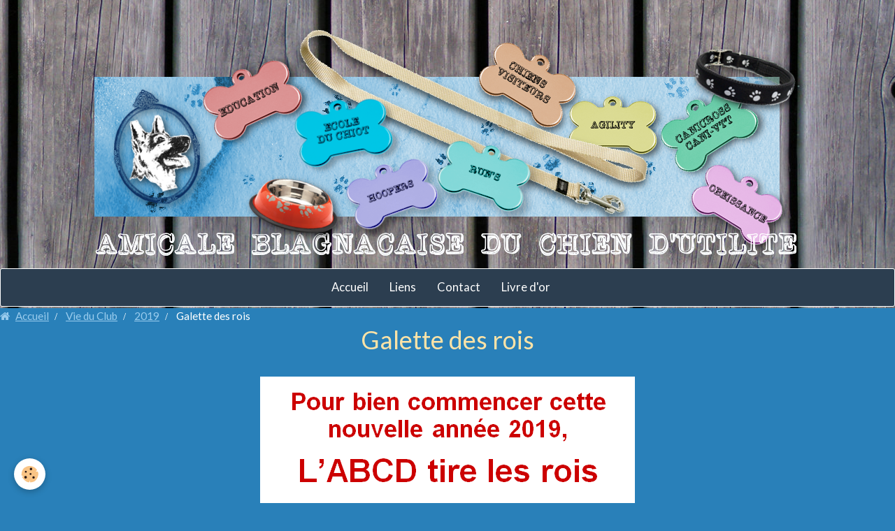

--- FILE ---
content_type: text/html; charset=UTF-8
request_url: https://www.clubchienblagnac.com/pages/evenements/cat-2019/galette-des-rois.html
body_size: 21571
content:
        

<!DOCTYPE html>
<html lang="fr">
    <head>
        <title>galette des rois</title>
        <!-- blogger / nofollow -->
<meta http-equiv="Content-Type" content="text/html; charset=utf-8">
<!--[if IE]>
<meta http-equiv="X-UA-Compatible" content="IE=edge">
<![endif]-->
<meta name="viewport" content="width=device-width, initial-scale=1, maximum-scale=1.0, user-scalable=no">
<meta name="msapplication-tap-highlight" content="no">
  <link href="//www.clubchienblagnac.com/fr/themes/designlines/602c82d1513335ca833c140a.css?v=835495ea050939ea8660194a7678a5a2" rel="stylesheet">
  <meta property="og:title" content="galette des rois"/>
  <meta property="og:url" content="https://www.clubchienblagnac.com/pages/evenements/cat-2019/galette-des-rois.html"/>
  <meta property="og:type" content="website"/>
  <meta name="description" content="L'ABCD vous invite à déguster la galette des rois" />
  <meta property="og:description" content="L'ABCD vous invite à déguster la galette des rois"/>
  <meta name="keywords" content="galette des rois" />
  <link rel="image_src" href="https://www.clubchienblagnac.com/medias/images/galette-des-rois.jpg" />
  <meta property="og:image" content="https://www.clubchienblagnac.com/medias/images/galette-des-rois.jpg" />
  <link href="//www.clubchienblagnac.com/fr/themes/designlines/602405e483c6eff2a7943b92.css?v=39a15dde4bf32175d0c0a982dfc6ed83" rel="stylesheet">
  <link rel="canonical" href="https://www.clubchienblagnac.com/pages/evenements/cat-2019/galette-des-rois.html">
<meta name="google-site-verification" content="UA-45822548-1">
<meta name="generator" content="e-monsite (e-monsite.com)">

<link rel="icon" href="https://www.clubchienblagnac.com/medias/site/favicon/favicon.png">

<link rel="apple-touch-icon" sizes="114x114" href="https://www.clubchienblagnac.com/medias/site/mobilefavicon/favicon.png?fx=c_114_114" />
<link rel="apple-touch-icon" sizes="72x72" href="https://www.clubchienblagnac.com/medias/site/mobilefavicon/favicon.png?fx=c_72_72" />
<link rel="apple-touch-icon" href="https://www.clubchienblagnac.com/medias/site/mobilefavicon/favicon.png?fx=c_57_57" />
<link rel="apple-touch-icon-precomposed" href="https://www.clubchienblagnac.com/medias/site/mobilefavicon/favicon.png?fx=c_57_57" />





                <meta name="apple-mobile-web-app-capable" content="yes">
        <meta name="apple-mobile-web-app-status-bar-style" content="black-translucent">

                
                                    
                
                 
                                                            
            <link href="https://fonts.googleapis.com/css?family=Lato:300,400,700&display=swap" rel="stylesheet">
        
        <link href="https://maxcdn.bootstrapcdn.com/font-awesome/4.7.0/css/font-awesome.min.css" rel="stylesheet">
        <link href="//www.clubchienblagnac.com/themes/combined.css?v=6_1646067834_2115" rel="stylesheet">

        <!-- EMS FRAMEWORK -->
        <script src="//www.clubchienblagnac.com/medias/static/themes/ems_framework/js/jquery.min.js"></script>
        <!-- HTML5 shim and Respond.js for IE8 support of HTML5 elements and media queries -->
        <!--[if lt IE 9]>
        <script src="//www.clubchienblagnac.com/medias/static/themes/ems_framework/js/html5shiv.min.js"></script>
        <script src="//www.clubchienblagnac.com/medias/static/themes/ems_framework/js/respond.min.js"></script>
        <![endif]-->

        <script src="//www.clubchienblagnac.com/medias/static/themes/ems_framework/js/ems-framework.min.js?v=2080"></script>

        <script src="https://www.clubchienblagnac.com/themes/content.js?v=6_1646067834_2115&lang=fr"></script>

            <script src="//www.clubchienblagnac.com/medias/static/js/rgpd-cookies/jquery.rgpd-cookies.js?v=2080"></script>
    <script>
                                    $(document).ready(function() {
            $.RGPDCookies({
                theme: 'ems_framework',
                site: 'www.clubchienblagnac.com',
                privacy_policy_link: '/about/privacypolicy/',
                cookies: [{"id":null,"favicon_url":"https:\/\/ssl.gstatic.com\/analytics\/20210414-01\/app\/static\/analytics_standard_icon.png","enabled":true,"model":"google_analytics","title":"Google Analytics","short_description":"Permet d'analyser les statistiques de consultation de notre site","long_description":"Indispensable pour piloter notre site internet, il permet de mesurer des indicateurs comme l\u2019affluence, les produits les plus consult\u00e9s, ou encore la r\u00e9partition g\u00e9ographique des visiteurs.","privacy_policy_url":"https:\/\/support.google.com\/analytics\/answer\/6004245?hl=fr","slug":"google-analytics"},{"id":null,"favicon_url":"","enabled":true,"model":"addthis","title":"AddThis","short_description":"Partage social","long_description":"Nous utilisons cet outil afin de vous proposer des liens de partage vers des plateformes tiers comme Twitter, Facebook, etc.","privacy_policy_url":"https:\/\/www.oracle.com\/legal\/privacy\/addthis-privacy-policy.html","slug":"addthis"}],
                modal_title: 'Gestion\u0020des\u0020cookies',
                modal_description: 'd\u00E9pose\u0020des\u0020cookies\u0020pour\u0020am\u00E9liorer\u0020votre\u0020exp\u00E9rience\u0020de\u0020navigation,\nmesurer\u0020l\u0027audience\u0020du\u0020site\u0020internet,\u0020afficher\u0020des\u0020publicit\u00E9s\u0020personnalis\u00E9es,\nr\u00E9aliser\u0020des\u0020campagnes\u0020cibl\u00E9es\u0020et\u0020personnaliser\u0020l\u0027interface\u0020du\u0020site.',
                privacy_policy_label: 'Consulter\u0020la\u0020politique\u0020de\u0020confidentialit\u00E9',
                check_all_label: 'Tout\u0020cocher',
                refuse_button: 'Refuser',
                settings_button: 'Param\u00E9trer',
                accept_button: 'Accepter',
                callback: function() {
                    // website google analytics case (with gtag), consent "on the fly"
                    if ('gtag' in window && typeof window.gtag === 'function') {
                        if (window.jsCookie.get('rgpd-cookie-google-analytics') === undefined
                            || window.jsCookie.get('rgpd-cookie-google-analytics') === '0') {
                            gtag('consent', 'update', {
                                'ad_storage': 'denied',
                                'analytics_storage': 'denied'
                            });
                        } else {
                            gtag('consent', 'update', {
                                'ad_storage': 'granted',
                                'analytics_storage': 'granted'
                            });
                        }
                    }
                }
            });
        });
    </script>

        <script async src="https://www.googletagmanager.com/gtag/js?id=G-4VN4372P6E"></script>
<script>
    window.dataLayer = window.dataLayer || [];
    function gtag(){dataLayer.push(arguments);}
    
    gtag('consent', 'default', {
        'ad_storage': 'denied',
        'analytics_storage': 'denied'
    });
    
    gtag('js', new Date());
    gtag('config', 'G-4VN4372P6E');
</script>

        
    <!-- Global site tag (gtag.js) -->
        <script async src="https://www.googletagmanager.com/gtag/js?id=UA-45822548-1"></script>
        <script>
        window.dataLayer = window.dataLayer || [];
        function gtag(){dataLayer.push(arguments);}

gtag('consent', 'default', {
            'ad_storage': 'denied',
            'analytics_storage': 'denied'
        });
        gtag('set', 'allow_ad_personalization_signals', false);
                gtag('js', new Date());
        gtag('config', 'UA-45822548-1');
    </script>
        <script type="application/ld+json">
    {
        "@context" : "https://schema.org/",
        "@type" : "WebSite",
        "name" : "Amicale Blagnacaise du Chien D'utilité",
        "url" : "https://www.clubchienblagnac.com/"
    }
</script>
            </head>
    <body id="pages_run_evenements_cat-2019_galette-des-rois" class="default">
        

                <!-- CUSTOMIZE AREA -->
        <div id="top-site">
            <div class="myHeader" style="position:relative;">
<div style="z-index:1">
<center>&nbsp;</center>
</div>
</div>

        </div>
        
        <!-- HEADER -->
                        
        <header id="header">
            <div id="header-container">
                                <button type="button" class="btn btn-link fadeIn navbar-toggle">
                    <span class="icon-bar"></span>
                </button>
                
                                <a class="brand fadeIn" href="https://www.clubchienblagnac.com/" data-direction="horizontal">
                                        <img src="https://www.clubchienblagnac.com/medias/site/logos/portraitfb-2.png" alt="clubchienblagnac" class="logo">
                                                            <span class="brand-titles">
                        <span class="brand-title">Amicale Blagnacaise du Chien D'utilité</span>
                                            </span>
                                    </a>
                
                
                
                            </div>
        </header>
        <!-- //HEADER -->

                <!-- COVER -->
        <div id="cover-wrapper">
                                        <div data-widget="image" class="text-center">
        <a title="" href="https://www.clubchienblagnac.com/medias/images/banniere2025.png" class="fancybox" >
            <img src="/medias/images/banniere2025.png?v=1" alt=""  >
        </a>
    </div>
                    </div>
        <!-- //COVER -->
        
        
                <!-- MENU -->
        <div id="menu-wrapper" class="horizontal" data-opening="y">
                        <nav id="menu" class="navbar">
                
                
                                    <ul class="nav navbar-nav">
                    <li>
                <a href="https://www.clubchienblagnac.com/">
                                        Accueil
                </a>
                            </li>
                    <li>
                <a href="https://www.clubchienblagnac.com/liens/">
                                        Liens
                </a>
                            </li>
                    <li>
                <a href="https://www.clubchienblagnac.com/contact/">
                                        Contact
                </a>
                            </li>
                    <li>
                <a href="https://www.clubchienblagnac.com/livredor/">
                                        Livre d'or
                </a>
                            </li>
            </ul>

                
                                <div class="quick-access visible-desktop">

                    
                    
                                    </div>
                            </nav>
        </div>
        <!-- //MENU -->
        
        
        
        <!-- WRAPPER -->
                        <div id="wrapper">
            
            <div id="main" data-order="1" data-order-phone="1">
                                                       <ol class="breadcrumb">
                  <li>
            <a href="https://www.clubchienblagnac.com/">Accueil</a>
        </li>
                        <li>
            <a href="https://www.clubchienblagnac.com/pages/evenements/">Vie du Club</a>
        </li>
                        <li>
            <a href="https://www.clubchienblagnac.com/pages/evenements/cat-2019/">2019</a>
        </li>
                        <li class="active">
            Galette des rois
         </li>
            </ol>
                
                                                                    
                                
                                
                                                                                                                                                                            
                                <div class="view view-pages" id="view-page"  data-id-page="5c30d44088b74eddc50e33fd" >
            <h1 class="view-title">Galette des rois</h1>
        <div id="site-module" class="site-module" data-itemid="4e80aeeeac456fde4dbc30b9" data-siteid="4e80aeeb35556fde4dbc66f9"></div>

            <div id="rows-602c82d1513335ca833c140a" class="rows" data-total-pages="1" data-current-page="1">
                                                            
                
                        
                        
                                
                                <div class="row-container rd-1 page_1">
            	<div class="row-content">
        			                        			    <div class="row" data-role="line">

                    
                                                
                                                                        
                                                
                                                
						                                                                                    
                                        				<div data-role="cell" class="column" style="width:100%">
            					<div id="cell-5c30d3ff4c564eddc50ea506" class="column-content">            							<p><img alt="2019 2" class="img-center" height="703" src="/medias/images/2019-2.png" width="536" /></p>

            						            					</div>
            				</div>
																		        			</div>
                            		</div>
                        	</div>
						</div>

    
    
    

            

    </div>

<script>
    emsChromeExtension.init('page', '5c30d44088b74eddc50e33fd', 'e-monsite.com');
</script>

            </div>

                    </div>
        <!-- //WRAPPER -->

        
                <!-- FOOTER -->
        <footer id="footer">
            <div class="container">
                                <div id="footer-extras" class="row">
                                        <div class="column column4" id="column-legal">
                        <ul id="legal-mentions">
            <li><a href="https://www.clubchienblagnac.com/about/legal/">Mentions légales</a></li>
        <li><a id="cookies" href="javascript:void(0)">Gestion des cookies</a></li>
    
                        <li><a href="https://www.clubchienblagnac.com/about/cgu/">Conditions générales d'utilisation</a></li>
            
    
    
    </ul>
                    </div>
                                                            <div class="column column4" id="column-newsletter">
                        <form action="https://www.clubchienblagnac.com/newsletters/subscribe" method="post">
                            <div class="control-group control-type-email has-required">
                                <span class="as-label hide">E-mail</span>
                                <div class="input-group">
                                    <div class="input-group-addon">
                            			<i class="fa fa-envelope-o"></i>
                        			</div>
                                    <input id="email" type="email" name="email" value="" placeholder="Newsletter">
                                    <div class="input-group-btn">
                                        <input class="btn btn-primary" type="submit" value="OK">
                                    </div>
                                </div>
                            </div>
                        </form>
                    </div>
                                                        </div>
                
                                <div id="footer-content">
                    <div id="bottom-site">
                                            <div id="rows-602405e483c6eff2a7943b92" class="rows" data-total-pages="1" data-current-page="1">
                                                            
                
                        
                        
                                
                                <div class="row-container rd-1 page_1">
            	<div class="row-content">
        			                        			    <div class="row" data-role="line">

                    
                                                
                                                                        
                                                
                                                
						                                                                                    
                                        				<div data-role="cell" class="column" style="width:100%">
            					<div id="cell-5e85fbada06b9e1586bc08f9" class="column-content">            							<div id="container4">
<div id="col1">
<div id="col1Img"><a href="https://www.clubchienblagnac.com/" target="_self"><img alt="ABCD" class="img-center img-circle btnfooter" src="/medias/images/portraitfb-2.png?fx=c_100_100" /></a></div>

<div id="col1Text">
<h4><a href="http://www.clubchienblagnac.com/">ABCD</a></h4>
</div>

<p>Amicale Blagnacaise du Chien D&#39;utilit&eacute;</p>

<h5>Nous Contacter</h5>

<p><a href="https://www.clubchienblagnac.com/contact/">Contacter le club</a></p>

<h5>Nous Trouver</h5>

<p><a href="https://www.clubchienblagnac.com/pages/nous-trouver/">Terrain du Club</a></p>
</div>

<div id="col2"><!-- Column two start -->
<div class="subcolumnFooter">
<h4>&nbsp;</h4>

<p><a href="https://www.clubchienblagnac.com/pages/le-club/">Le Club</a></p>

<p><a href="https://www.clubchienblagnac.com/pages/tarifs/">Tarifs</a></p>

<p><a href="https://www.clubchienblagnac.com/pages/horaires/">Horaires</a></p>

<p><a href="https://www.clubchienblagnac.com/agenda/">Agenda</a></p>
</div>

<div class="subcolumnFooter">
<p><a href="https://www.clubchienblagnac.com/pages/evenements/">Vie du Club</a></p>

<p><a href="https://www.clubchienblagnac.com/pages/revue-de-presse/">Revue de Presse</a></p>

<p><a href="https://www.clubchienblagnac.com/pages/conseils-canins/">Conseils</a></p>

<p><a href="https://www.clubchienblagnac.com/pages/espace-membres/">Espace Membre</a></p>
</div>
</div>
<!-- Column two end -->

<div id="col3">
<div class="subcolumnFooter">
<h4>Disciplines</h4>
<p><a href="https://www.clubchienblagnac.com/pages/disciplines/eveil-des-chiots/">Ecole du chiot</a></p>

<p><a href="https://www.clubchienblagnac.com/pages/disciplines/education/">Education</a></p>

<p><a href="https://www.clubchienblagnac.com/pages/disciplines/chiens-visiteurs/">Chiens Visiteurs</a></p>

<p><a href="https://www.clubchienblagnac.com/pages/disciplines/agility/">Agility</a></p>
<p><a href="https://www.clubchienblagnac.com/pages/disciplines/cross-canin/">Canicross</a></p>
</div>

<div class="subcolumnFooter">


<p><a href="https://www.clubchienblagnac.com/pages/disciplines/obeissance/">Ob&eacute;issance</a></p>

<p><a href="https://www.clubchienblagnac.com/pages/disciplines/dog-dancing/">Dog Dancing</a></p>
<!--<p><a href="https://www.clubchienblagnac.com/pages/disciplines/ring/">Ring/Campagne</a></p>--><!-- <p><a href="https://www.clubchienblagnac.com/pages/disciplines/frisbee/">Frisbee</a></p> -->

<p><a href="https://www.clubchienblagnac.com/pages/disciplines/hoopers/">Hoopers</a></p>

<p><a href="https://www.clubchienblagnac.com/pages/disciplines/run-s/">Run&#39;s</a></p>
</div>
<!-- Column three end --></div>

<div id="col4">
<div id="col4Img">
<h4>Nous Suivre</h4>

<p><a href="https://www.instagram.com/abcd_31_blagnac/" target="_blank"> <img alt="Instagram" class="img-center btnfooter" src="/medias/images/insta2.png?fx=c_100_100" /></a><a href="https://www.youtube.com/channel/UCD_1JwTj-EB-Ynjq1K0j0BA" target="_blank"><img alt="Youtube variation" class="img-center btnfooter" src="/medias/images/youtube-variation.png?fx=c_100_100" /></a> <a href="https://www.facebook.com/amicaleblagnacaise.duchiendutilite/" target="_blank"> <img alt="Facebook" class="img-center btnfooter" src="/medias/images/facebook500.png?fx=c_100_100" /></a> <a href="https://www.clubchienblagnac.com/pages/do/rss.xml" target="_blank"> <img alt="Rss" class="img-center btnfooter" src="/medias/images/rss-3.png?fx=c_100_100" /></a></p>
</div>
</div>
</div>


            						            					</div>
            				</div>
																		        			</div>
                            		</div>
                        	</div>
						</div>

                                        </div>
                </div>
                
                            </div>
        </footer>
        <!-- //FOOTER -->
        
        <!-- SCROLLTOP -->
        <span id="scrollToTop"><i class="fa fa-chevron-up"></i></span>

        
        
        <script src="//www.clubchienblagnac.com/medias/static/themes/ems_framework/js/jquery.mobile.custom.min.js"></script>
        <script src="//www.clubchienblagnac.com/medias/static/themes/ems_framework/js/jquery.zoom.min.js"></script>
        <script src="//www.clubchienblagnac.com/medias/static/themes/ems_framework/js/masonry.pkgd.min.js"></script>
        <script src="//www.clubchienblagnac.com/medias/static/themes/ems_framework/js/imagesloaded.pkgd.min.js"></script>
        <script src="//www.clubchienblagnac.com/medias/static/themes/ems_framework/js/imagelightbox.min.js"></script>
        <script src="https://www.clubchienblagnac.com/themes/custom.js"></script>
                    

 
    
						 	 




    </body>
</html>
